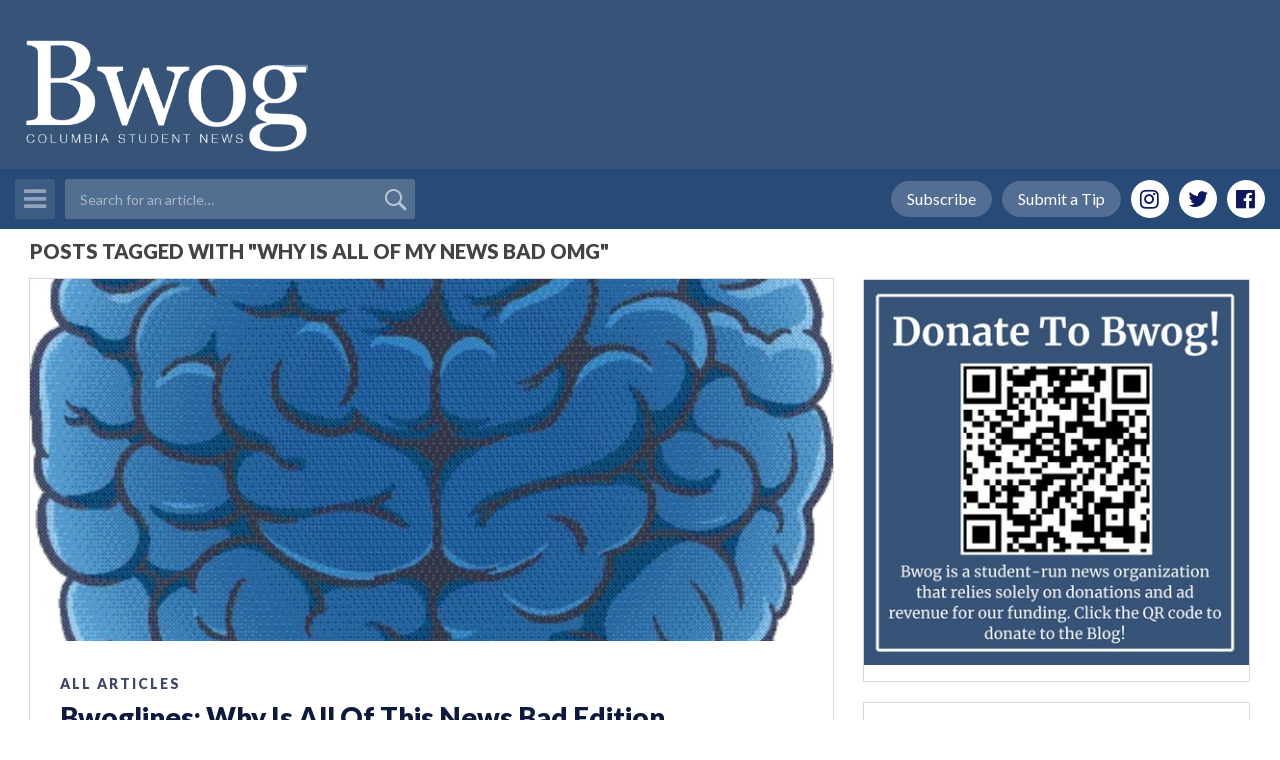

--- FILE ---
content_type: text/html; charset=utf-8
request_url: https://www.google.com/recaptcha/api2/aframe
body_size: -85
content:
<!DOCTYPE HTML><html><head><meta http-equiv="content-type" content="text/html; charset=UTF-8"></head><body><script nonce="JTPoBIj456FINmGW3C883Q">/** Anti-fraud and anti-abuse applications only. See google.com/recaptcha */ try{var clients={'sodar':'https://pagead2.googlesyndication.com/pagead/sodar?'};window.addEventListener("message",function(a){try{if(a.source===window.parent){var b=JSON.parse(a.data);var c=clients[b['id']];if(c){var d=document.createElement('img');d.src=c+b['params']+'&rc='+(localStorage.getItem("rc::a")?sessionStorage.getItem("rc::b"):"");window.document.body.appendChild(d);sessionStorage.setItem("rc::e",parseInt(sessionStorage.getItem("rc::e")||0)+1);localStorage.setItem("rc::h",'1768752012388');}}}catch(b){}});window.parent.postMessage("_grecaptcha_ready", "*");}catch(b){}</script></body></html>